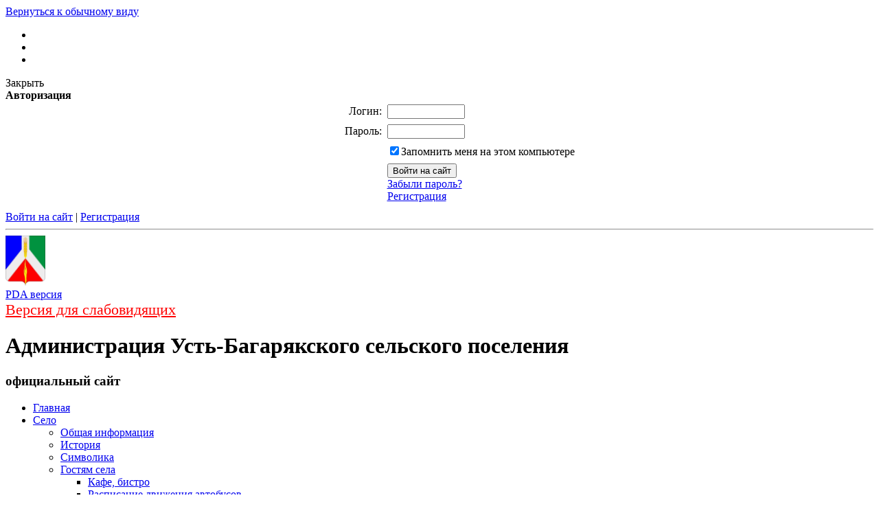

--- FILE ---
content_type: text/html; charset=UTF-8
request_url: http://ustbagaryak.ru/feedback/howto/
body_size: 9264
content:
<!DOCTYPE html PUBLIC "-//W3C//DTD XHTML 1.0 Strict//EN" "http://www.w3.org/TR/xhtml1/DTD/xhtml1-strict.dtd">
<html xmlns="http://www.w3.org/1999/xhtml">
<head>
<meta http-equiv="Content-Type" content="text/html; charset=UTF-8" />
<meta name="robots" content="index, follow" />
<meta name="keywords" content="государство Россия Российская Федерация" />
<meta name="description" content="Портал государственной организации" />
<link href="/bitrix/js/main/core/css/core.css?1333601668" type="text/css" rel="stylesheet" />
<link href="/bitrix/templates/.default/ajax/ajax.css?1320899991" type="text/css" rel="stylesheet" />
<link href="/bitrix/templates/gos_bitrix/components/bitrix/system.auth.form/auth/style.css?1334650556" type="text/css" rel="stylesheet" />
<link href="/bitrix/templates/gos_bitrix/components/bitrix/menu/left_center/style.css?1334650542" type="text/css" rel="stylesheet" />
<link href="/bitrix/components/bitrix/breadcrumb/templates/.default/style.css?1320899996" type="text/css" rel="stylesheet" />
<link href="/bitrix/templates/gos_bitrix/styles.css?1535562422" type="text/css" rel="stylesheet" />
<link href="/bitrix/templates/gos_bitrix/template_styles.css?1437559929" type="text/css" rel="stylesheet" />
<script type="text/javascript" src="/bitrix/js/main/core/core.js?1333601690"></script>
<script type="text/javascript">BX.message({'LANGUAGE_ID':'ru','FORMAT_DATE':'DD.MM.YYYY','FORMAT_DATETIME':'DD.MM.YYYY HH:MI:SS','COOKIE_PREFIX':'BITRIX_SM','USER_ID':'','bitrix_sessid':'2c9638acae1335bf6c22a0bc8b5e187c','SITE_ID':'s1','JS_CORE_LOADING':'Загрузка...','JS_CORE_WINDOW_CLOSE':'Закрыть','JS_CORE_WINDOW_EXPAND':'Развернуть','JS_CORE_WINDOW_NARROW':'Свернуть в окно','JS_CORE_WINDOW_SAVE':'Сохранить','JS_CORE_WINDOW_CANCEL':'Отменить','JS_CORE_H':'ч','JS_CORE_M':'м','JS_CORE_S':'с'})</script>
<script type="text/javascript" src="/bitrix/js/main/core/core_ajax.js?1333601690"></script>
<script type="text/javascript" src="/bitrix/js/main/session.js?1320899993"></script>
<script type="text/javascript">
bxSession.Expand(1440, '2c9638acae1335bf6c22a0bc8b5e187c', false, '55ce31d189d8e73c3845319811073e99');
</script>
<script type="text/javascript" src="/bitrix/js/main/ajax.js?1320899993"></script>
<link rel="alternate stylesheet" type="text/css" media="screen,projection" href="/bitrix/templates/gos_bitrix/print.css" title="print" />
<script type="text/javascript" src="/bitrix/templates/gos_bitrix/js/jquery-1.5.2.min.js"></script>
<script type="text/javascript" src="/bitrix/templates/gos_bitrix/js/main.js"></script>

<!--[if IE 6]>
	<script type="text/javascript" src="/bitrix/templates/gos_bitrix/js/DD_belatedPNG_0.0.8a-min.js"></script>
	<script type="text/javascript" src="/bitrix/templates/gos_bitrix/js/ie6.js"></script>
<![endif]-->

<!--[if IE 8 ]>
<style>
	.search input[type=text] {padding:5px 7px;}
	.search input[type=text]:focus {padding:5px 7px;}
	.search input[type=text]:disabled {padding:5px 7px;}
</style>
<![endif]--> 


	<script src="/bitrix/templates/gos_bitrix/js/slides.min.jquery.js" type="text/javascript"></script>
	<script type="text/javascript">
		$(function(){
			$('#slides').slides({
				preload: true,
				preloadImage: '/bitrix/templates/gos_bitrix/images/loading.gif',
				play: 5000,
				pause: 2500,
				hoverPause: true
			});
		});
	</script>
<title>Порядок и время приема</title>
</head>

<body class="Index noscript">
<div id="panel"></div>
<a href="#" onclick="return BackToDesignMode();" id="print-link-back">Вернуться к обычному виду</a>
<div class="shadow-left"></div>
<div class="shadow-right"></div>

	<div class="wrapper">
		<div class="wrpr clearfix">
			<div class="header clearfix">
				<div class="icons">
                			<ul>
						<li>
							<a href="/index.php" class="home selected">
											</a>
						</li>
						
							<li>
							<a href="#print" onclick="SetPrintCSS(true)" rel="nofollow" class="print">
											</a>
						</li>
						
							<li>
							<a href="/search/map.php" class="sitemap">
											</a>
						</li>
				</ul>     				
                		</div>                
                <div class="auth">
                	 <script src="/bitrix/templates/gos_bitrix/components/bitrix/system.auth.form/auth/script.js?1334650556" type="text/javascript"></script>
<div id="login-form-window">
<div id="login-form-window-header">
<div onclick="return authFormWindow.CloseLoginForm()" id="close-form-window" title="Закрыть окно">Закрыть</div><b>Авторизация</b>
</div>
<form method="post" target="_top" action="/feedback/howto/?login=yes">
			<input type='hidden' name='backurl' value='/feedback/howto/' />
			<input type="hidden" name="AUTH_FORM" value="Y" />
	<input type="hidden" name="TYPE" value="AUTH" />
	<table align="center" cellspacing="0" cellpadding="4">
		<tr>
			<td align="right" width="30%">Логин:</td>
			<td><input type="text" name="USER_LOGIN" id="auth-user-login" maxlength="50" value="" size="12" tabindex="1" /></td>
		</tr>
		<tr>
			<td align="right">Пароль:</td>
			<td><input type="password" name="USER_PASSWORD" maxlength="50" size="12" tabindex="2" /><br /></td>
		</tr>
				<tr>
			<td></td>
			<td><input type="checkbox" id="USER_REMEMBER" name="USER_REMEMBER" value="Y" tabindex="3" checked="checked" /><label class="remember-text" for="USER_REMEMBER">Запомнить меня на этом компьютере</label></td>
		</tr>
				<tr>
			<td></td>
			<td>
				<input type="submit" name="Login" value="Войти на сайт" tabindex="4" /><br />
				<a href="/auth/?forgot_password=yes&amp;backurl=%2Ffeedback%2Fhowto%2F">Забыли пароль?</a><br />
									<a href="/auth/?register=yes&amp;backurl=%2Ffeedback%2Fhowto%2F">Регистрация</a><br />
							</td>
		</tr>
		<tr>
			<td></td>
			<td></td>
		</tr>
	</table>
</form>
</div>


	<a href="/auth/" class="enter" onclick="return authFormWindow.ShowLoginForm()">Войти на сайт</a>
		<span>|</span>
	<a class="register" href="/auth/?register=yes&amp;backurl=%2Ffeedback%2Fhowto%2F">Регистрация</a>
	

                	
                </div>
                
                <div class="logo">
				
						<hr class="ribb-top" />
						
						<div class="logo-width">
						<div class="ribbon-top-l"></div>
							<div class="ribbon-top-r"></div>
								<img src="/images/coats/user/coat.png" width="58px" height="73px" alt="Логотип" />
						</div>
                </div>
				<div class="authTest">
				   <a class="enter" href="?type=pda">PDA версия</a>
				   <br>
				   <a class="enter" href="?type=special" style="font-size:1.4em; color:#F00;">Версия для слабовидящих</a>
				</div>
                
                
                
			</div>
            
            <div class="description clearfix">
				<h1>Администрация Усть-Багарякского сельского поселения</h1>
									<h3>официальный сайт</h3>
				            </div>
			  
           <div class="stuff">   
              <span class="left-over"></span>
              <span class="right-over"></span>      
              <div class="menu-center"></div>          
            </div>
			<div class="forMainMenu clearfix">
            			
<ul class="mainMenu">



						<li >
				<a href="/index.php">
					Главная				</a>
			</li>
			

			<li ><a href="/city/" >Село</a>
			<div class="mainMenuPodmenu">
				<ul>			
	

						
			<li >
								<a href="/city/index.php">Общая информация</a>
			</li>
			

						
			<li >
								<a href="/city/history.php">История</a>
			</li>
			

						
			<li >
								<a href="/city/gerb.php">Символика</a>
			</li>
			

					<li  class="nested"><a href="/city/turizm/">Гостям села</a>
					<div class="mainMenuPodmenuLevelTwo">
						<ul>
	

						
			<li >
									<em></em>
								<a href="/city/turizm/cafe/">Кафе, бистро</a>
			</li>
			

						
			<li >
								<a href="/city/turizm/raspisanie/">Расписание движения автобусов</a>
			</li>
			
	</ul></div></li>	

						
			<li >
								<a href="/city/invest.php">Инвестиционная привлекательность</a>
			</li>
			

						
			<li >
								<a href="/city/economica.php">Экономика</a>
			</li>
			

					<li  class="nested"><a href="/city/socs/">Социальная сфера</a>
					<div class="mainMenuPodmenuLevelTwo">
						<ul>
	

						
			<li >
									<em></em>
								<a href="/city/socs/school/school.php">Образование</a>
			</li>
			

						
			<li >
								<a href="/city/socs/heath/heath.php">Здравоохранение</a>
			</li>
			

						
			<li >
								<a href="/city/socs/job/job.php">Социальная защита</a>
			</li>
			

						
			<li >
								<a href="/about/defence/">Защита населения</a>
			</li>
			
	</ul></div></li>	

						
			<li >
								<a href="/city/photogallery/">Фотогалерея</a>
			</li>
			

						
			<li >
								<a href="/city/videogallery/">Видеогалерея</a>
			</li>
			

						
			<li >
								<a href="/city/kniga_pamyati/">Книга Памяти Усть-Багарякского сельского поселения </a>
			</li>
			
	</ul></div></li>	

			<li ><a href="/about/" >Администрация</a>
			<div class="mainMenuPodmenu">
				<ul>			
	

					<li  class="nested"><a href="/officials/">Руководители</a>
					<div class="mainMenuPodmenuLevelTwo">
						<ul>
	

						
			<li >
									<em></em>
								<a href="/officials/index.php">Список руководителей</a>
			</li>
			

						
			<li >
								<a href="/officials/texts/">Тексты выступлений и заявлений</a>
			</li>
			

						
			<li >
								<a href="/officials/blogs/">Блоги руководителей</a>
			</li>
			
	</ul></div></li>	

						
			<li >
								<a href="/about/struct.php">Структура администрации сельского поселения</a>
			</li>
			

						
			<li >
								<a href="/about/index.php">Полномочия, задачи и функции</a>
			</li>
			

						
			<li >
								<a href="/about/missions/">Территориальные органы и представительства</a>
			</li>
			

						
			<li >
								<a href="/about/dependents/">Подведомственные организации</a>
			</li>
			

						
			<li >
								<a href="/about/infosystems/">Информационные системы</a>
			</li>
			

						
			<li >
								<a href="/about/visits/">Официальные визиты и рабочие поездки</a>
			</li>
			

					<li  class="nested"><a href="/about/vacancies/">Вакансии</a>
					<div class="mainMenuPodmenuLevelTwo">
						<ul>
	

						
			<li >
									<em></em>
								<a href="/about/vacancies/index.php">Сведения о вакантных должностях</a>
			</li>
			

						
			<li >
								<a href="/about/vacancies/order.php">Порядок поступления на службу</a>
			</li>
			

						
			<li >
								<a href="/about/vacancies/contacts.php">Контактная информация</a>
			</li>
			
	</ul></div></li>	

					<li  class="nested"><a href="/protivodeystvie_korruptsii/">Противодействие коррупции</a>
					<div class="mainMenuPodmenuLevelTwo">
						<ul>
	

						
			<li >
									<em></em>
								<a href="/about/prot/npa/">НПА в сфере противодействия коррупции</a>
			</li>
			

						
			<li >
								<a href="/about/prot/eksp/">Антикоррупционная экспертиза</a>
			</li>
			

						
			<li >
								<a href="/about/prot/metod/">Методические материалы</a>
			</li>
			

						
			<li >
								<a href="/about/prot/formy/">Формы документов для заполнения</a>
			</li>
			

						
			<li >
								<a href="/about/prot/sved/">Сведения о доходах</a>
			</li>
			

						
			<li >
								<a href="/about/prot/att/">Аттестационная комиссия</a>
			</li>
			

						
			<li >
								<a href="/about/prot/obr/">Обратная связь</a>
			</li>
			
	</ul></div></li>	

						
			<li >
								<a href="/freehelp">Бесплатная юридическая помощь</a>
			</li>
			

						
			<li >
								<a href="/munitsipalnyy_kontrol">Муниципальный контроль</a>
			</li>
			
	</ul></div></li>	

			<li ><a href="/sovet_deputatov/" >Совет депутатов</a>
			<div class="mainMenuPodmenu">
				<ul>			
	

						
			<li >
								<a href="/sovet_deputatov/resheniya_soveta_deputatov/">Решения Совета депутатов</a>
			</li>
			

						
			<li >
								<a href="/regulatory/bills/">Законопроекты</a>
			</li>
			

						
			<li >
								<a href="/sovet_deputatov/publichnye_slushaniya">Публичные слушания</a>
			</li>
			

						
			<li >
								<a href="/sovet_deputatov/polnomochiya_deputatov">Полномочия депутатов</a>
			</li>
			

						
			<li >
								<a href="/sovet_deputatov/spisok_deputatov_poseleniya">Список депутатов 4 созыва</a>
			</li>
			

						
			<li >
								<a href=""></a>
			</li>
			

						
			<li >
								<a href=""></a>
			</li>
			

						
			<li >
								<a href=""></a>
			</li>
			

						
			<li >
								<a href=""></a>
			</li>
			
	</ul></div></li>	

			<li ><a href="/regulatory/" >Документы</a>
			<div class="mainMenuPodmenu">
				<ul>			
	

						
			<li >
								<a href="/regulatory/index.php">Нормативные правовые акты</a>
			</li>
			

						
			<li >
								<a href="/regulatory/grad/">Градостроительство</a>
			</li>
			

						
			<li >
								<a href="/regulatory/blagoustroystvo/">Благоустройство</a>
			</li>
			

						
			<li >
								<a href="/regulatory/services/">Регламенты государственных и муниципальных услуг</a>
			</li>
			

						
			<li >
								<a href="/regulatory/ustav/">Устав</a>
			</li>
			

						
			<li >
								<a href="/regulatory/soglasheniya/">Соглашения</a>
			</li>
			

						
			<li >
								<a href="/regulatory/osnvniesredstva/">Основные средства</a>
			</li>
			
	</ul></div></li>	

			<li ><a href="/gosserv/" >Открытые данные</a>
			<div class="mainMenuPodmenu">
				<ul>			
	

					<li  class="nested"><a href="/about/statistics/">Статистика</a>
					<div class="mainMenuPodmenuLevelTwo">
						<ul>
	

						
			<li >
									<em></em>
								<a href="/about/statistics/data/">Статистическая информация</a>
			</li>
			

						
			<li >
								<a href="/about/statistics/butget/">Использование бюджетных средств</a>
			</li>
			

						
			<li >
								<a href="/about/statistics/benefits/">Предоставляемые льготы</a>
			</li>
			
	</ul></div></li>	

					<li  class="nested"><a href="/mun-order/">Закупки</a>
					<div class="mainMenuPodmenuLevelTwo">
						<ul>
	

						
			<li >
									<em></em>
								<a href="/mun-order/index.php">Реестр заказов</a>
			</li>
			

						
			<li >
								<a href="/mun-order/42/">Реестр заказов: Запросы котировок</a>
			</li>
			

						
			<li >
								<a href="/mun-order/43/">Реестр заказов: Открытые аукционы</a>
			</li>
			

						
			<li >
								<a href="/mun-order/44/">Реестр заказов: Открытые конкурсы</a>
			</li>
			

						
			<li >
								<a href="/mun-order/selected/">Избранное (0)</a>
			</li>
			

						
			<li >
								<a href="/mun-order/fz94.php">Федеральный Закон N94 от 21.07.2005 года</a>
			</li>
			
	</ul></div></li>	

					<li  class="nested"><a href="/about/inspections/">Результаты проверок</a>
					<div class="mainMenuPodmenuLevelTwo">
						<ul>
	

						
			<li >
									<em></em>
								<a href="/about/inspections/finansovye_proverki">Финансовые проверки</a>
			</li>
			

						
			<li >
								<a href="/about/inspections/proverki_krk/">Проверки КРК</a>
			</li>
			
	</ul></div></li>	

						
			<li >
								<a href="/about/programs/">Участие в программах и международное сотрудничество</a>
			</li>
			

						
			<li >
								<a href="/about/dohod/">Сведения о доходах муниципальных служащих</a>
			</li>
			
	</ul></div></li>	

			<li class="selected"><a href="/feedback/" >Обращения</a>
			<div class="mainMenuPodmenu">
				<ul>			
	

						
			<li >
								<a href="/feedback/index.php">Интернет-приемная</a>
			</li>
			

						
			<li class="selected">
								<a href="/feedback/howto/">Порядок и время приема</a>
			</li>
			

						
			<li >
								<a href="/feedback/forms/">Установленные формы обращений</a>
			</li>
			

						
			<li >
								<a href="/feedback/appeal/">Порядок обжалования</a>
			</li>
			

						
			<li >
								<a href="/feedback/overviews/">Обзоры обращений лиц</a>
			</li>
			
	</ul></div></li>	

			<li ><a href="/about/contacts/" >Контакты</a>
			<div class="mainMenuPodmenu">
				<ul>			
	

						
			<li >
								<a href="/about/contacts/kontakty_chs/">Контакты ЧС</a>
			</li>
			
	</ul></div></li>	

			<li ><a href="/zakon/" >Закон</a>
			<div class="mainMenuPodmenu">
				<ul>			
	

						
			<li >
								<a href="/zakon/prokuratura_razyasnyaet_zakon.php">Прокуратура разъясняет закон</a>
			</li>
			

						
			<li >
								<a href="/city/ifns/">ИНФС №22 информирует</a>
			</li>
			

						
			<li >
								<a href="/feedback/law-map/">Законодательная карта</a>
			</li>
			

						
			<li >
								<a href=""></a>
			</li>
			
	</ul></div></li>	

						<li >
				<a href="/obshchestvennyy_sovet">
					Общественный совет				</a>
			</li>
			

			<li ><a href="/protivodeystvie_korruptsii/" >Противодействие коррупции</a>
			<div class="mainMenuPodmenu">
				<ul>			
	

						
			<li >
								<a href="/about/prot/npa/">НПА в сфере противодействия коррупции</a>
			</li>
			

						
			<li >
								<a href="/about/prot/eksp/">Антикоррупционная экспертиза</a>
			</li>
			

						
			<li >
								<a href="/about/prot/metod/">Методические материалы</a>
			</li>
			

						
			<li >
								<a href="/about/prot/formy/">Формы документов для заполнения</a>
			</li>
			

						
			<li >
								<a href="/about/prot/sved/">Сведения о доходах</a>
			</li>
			

						
			<li >
								<a href="/about/prot/att/">Аттестационная комиссия</a>
			</li>
			

						
			<li >
								<a href="/about/prot/obr/">Обратная связь</a>
			</li>
			</ul></div></li></ul>
<div class="menu-clear-left"></div>			</div>
			
			
			<div class="clearfix">
									<div class="rightCol">
						<div class="clearfix">		
	                        			<div class="about">
								 
					                </div>
	                        			  <div class="first-man">
			                        	<h2>Первое лицо</h2>
						    
	      <a href="/officials/3930/">Мухутдинова Людмила Галимжановна</a>
	     <p>
	      		Глава Усть-Багарякского сельского поселения	      </p>	     
						    
	      <a href="/officials/9282/">Хуснуллина Дамира Хакимжановна</a>
	     <p>
	      		Заместитель главы администрации	      </p>	     
	</div> 
							 
							 <div class="links">
				                        	<h2>Важные ссылки</h2>
				                        	<ul>
					                        							
											<li>
		<a href="/bitrix/rk.php?id=21&amp;event1=banner&amp;event2=click&amp;event3=1+%2F+%5B21%5D+%5BPARTNERS_B%5D+MAX&amp;goto=https%3A%2F%2Fmax.ru%2F%3Fmt_click_id%3Dmt-zkm4n4-1757411809-2674593573&amp;af=97069d64087c2e0e9f29c72c609a5423" target="_blank" ><img alt="MAX"  title="MAX" src="/upload/rk/7ca/1080x1080-2 f2p.png" width="235" height="235" border="0" />MAX</a>	
		<p>MAX</p>
	</li>
						
															
											<li>
		<script src='https://pos.gosuslugi.ru/bin/script.min.js'></script> <style> #js-show-iframe-wrapper{position:relative;display:flex;align-items:center;justify-content:center;width:100%;min-width:293px;max-width:100%;background:linear-gradient(138.4deg,#38bafe 26.49%,#2d73bc 79.45%);color:#fff;cursor:pointer}#js-show-iframe-wrapper .pos-banner-fluid *{box-sizing:border-box}#js-show-iframe-wrapper .pos-banner-fluid .pos-banner-btn_2{display:block;width:240px;min-height:56px;font-size:18px;line-height:24px;cursor:pointer;background:#0d4cd3;color:#fff;border:none;border-radius:8px;outline:0}#js-show-iframe-wrapper .pos-banner-fluid .pos-banner-btn_2:hover{background:#1d5deb}#js-show-iframe-wrapper .pos-banner-fluid .pos-banner-btn_2:focus{background:#2a63ad}#js-show-iframe-wrapper .pos-banner-fluid .pos-banner-btn_2:active{background:#2a63ad}@-webkit-keyframes fadeInFromNone{0%{display:none;opacity:0}1%{display:block;opacity:0}100%{display:block;opacity:1}}@keyframes fadeInFromNone{0%{display:none;opacity:0}1%{display:block;opacity:0}100%{display:block;opacity:1}}@font-face{font-family:LatoWebLight;src:url(https://pos.gosuslugi.ru/bin/fonts/Lato/fonts/Lato-Light.woff2) format("woff2"),url(https://pos.gosuslugi.ru/bin/fonts/Lato/fonts/Lato-Light.woff) format("woff"),url(https://pos.gosuslugi.ru/bin/fonts/Lato/fonts/Lato-Light.ttf) format("truetype");font-style:normal;font-weight:400}@font-face{font-family:LatoWeb;src:url(https://pos.gosuslugi.ru/bin/fonts/Lato/fonts/Lato-Regular.woff2) format("woff2"),url(https://pos.gosuslugi.ru/bin/fonts/Lato/fonts/Lato-Regular.woff) format("woff"),url(https://pos.gosuslugi.ru/bin/fonts/Lato/fonts/Lato-Regular.ttf) format("truetype");font-style:normal;font-weight:400}@font-face{font-family:LatoWebBold;src:url(https://pos.gosuslugi.ru/bin/fonts/Lato/fonts/Lato-Bold.woff2) format("woff2"),url(https://pos.gosuslugi.ru/bin/fonts/Lato/fonts/Lato-Bold.woff) format("woff"),url(https://pos.gosuslugi.ru/bin/fonts/Lato/fonts/Lato-Bold.ttf) format("truetype");font-style:normal;font-weight:400}@font-face{font-family:RobotoWebLight;src:url(https://pos.gosuslugi.ru/bin/fonts/Roboto/Roboto-Light.woff2) format("woff2"),url(https://pos.gosuslugi.ru/bin/fonts/Roboto/Roboto-Light.woff) format("woff"),url(https://pos.gosuslugi.ru/bin/fonts/Roboto/Roboto-Light.ttf) format("truetype");font-style:normal;font-weight:400}@font-face{font-family:RobotoWebRegular;src:url(https://pos.gosuslugi.ru/bin/fonts/Roboto/Roboto-Regular.woff2) format("woff2"),url(https://pos.gosuslugi.ru/bin/fonts/Roboto/Roboto-Regular.woff) format("woff"),url(https://pos.gosuslugi.ru/bin/fonts/Roboto/Roboto-Regular.ttf) format("truetype");font-style:normal;font-weight:400}@font-face{font-family:RobotoWebBold;src:url(https://pos.gosuslugi.ru/bin/fonts/Roboto/Roboto-Bold.woff2) format("woff2"),url(https://pos.gosuslugi.ru/bin/fonts/Roboto/Roboto-Bold.woff) format("woff"),url(https://pos.gosuslugi.ru/bin/fonts/Roboto/Roboto-Bold.ttf) format("truetype");font-style:normal;font-weight:400}@font-face{font-family:ScadaWebRegular;src:url(https://pos.gosuslugi.ru/bin/fonts/Scada/Scada-Regular.woff2) format("woff2"),url(https://pos.gosuslugi.ru/bin/fonts/Scada/Scada-Regular.woff) format("woff"),url(https://pos.gosuslugi.ru/bin/fonts/Scada/Scada-Regular.ttf) format("truetype");font-style:normal;font-weight:400}@font-face{font-family:ScadaWebBold;src:url(https://pos.gosuslugi.ru/bin/fonts/Scada/Scada-Bold.woff2) format("woff2"),url(https://pos.gosuslugi.ru/bin/fonts/Scada/Scada-Bold.woff) format("woff"),url(https://pos.gosuslugi.ru/bin/fonts/Scada/Scada-Bold.ttf) format("truetype");font-style:normal;font-weight:400} </style> <style> #js-show-iframe-wrapper .bf-1{position:relative;display:grid;grid-template-columns:var(--pos-banner-fluid-1__grid-template-columns);grid-template-rows:var(--pos-banner-fluid-1__grid-template-rows);width:100%;max-width:1060px;font-family:LatoWeb,sans-serif;box-sizing:border-box}#js-show-iframe-wrapper .bf-1__decor{grid-column:var(--pos-banner-fluid-1__decor-grid-column);grid-row:var(--pos-banner-fluid-1__decor-grid-row);padding:var(--pos-banner-fluid-1__decor-padding);background:url(https://pos.gosuslugi.ru/bin/banner-fluid/1/banner-fluid-bg-1.svg) var(--pos-banner-fluid-1__decor-bg-position) no-repeat;background-size:var(--pos-banner-fluid-1__decor-bg-size)}#js-show-iframe-wrapper .bf-1__logo-wrap{display:flex;flex-direction:column;align-items:flex-end}#js-show-iframe-wrapper .bf-1__logo{width:128px}#js-show-iframe-wrapper .bf-1__slogan{font-family:LatoWebBold,sans-serif;font-size:var(--pos-banner-fluid-1__slogan-font-size);line-height:var(--pos-banner-fluid-1__slogan-line-height);color:#fff}#js-show-iframe-wrapper .bf-1__content{padding:var(--pos-banner-fluid-1__content-padding)}#js-show-iframe-wrapper .bf-1__description{display:flex;flex-direction:column;margin-bottom:24px}#js-show-iframe-wrapper .bf-1__text{margin-bottom:12px;font-size:24px;line-height:32px;font-family:LatoWebBold,sans-serif;color:#fff}#js-show-iframe-wrapper .bf-1__text_small{margin-bottom:0;font-size:16px;line-height:24px;font-family:LatoWeb,sans-serif}#js-show-iframe-wrapper .bf-1__btn-wrap{display:flex;align-items:center;justify-content:center} </style > <div id='js-show-iframe-wrapper'> <div class='pos-banner-fluid bf-1'> <div class='bf-1__decor'> <div class='bf-1__logo-wrap'> <img class='bf-1__logo' src='https://pos.gosuslugi.ru/bin/banner-fluid/gosuslugi-logo.svg' alt='Госуслуги' /> <div class='bf-1__slogan'>Решаем вместе</div > </div > </div > <div class='bf-1__content'> <div class='bf-1__description'> <span class='bf-1__text'> Не убран снег, яма на дороге, не горит фонарь? </span > <span class='bf-1__text bf-1__text_small'> Столкнулись с проблемой&nbsp;— сообщите о ней! </span > </div > <div class='bf-1__btn-wrap'> <!-- pos-banner-btn_2 не удалять; другие классы не добавлять --> <button class='pos-banner-btn_2' type='button' >Сообщить о проблеме </button > </div > </div > </div > </div > <!-- deleted by bitrix WAF --> <script>Widget("https://pos.gosuslugi.ru/form", 232707)</script>	
		<p></p>
	</li>
						
															
											<li>
		<iframe id="widgetPosId" src="https://pos.gosuslugi.ru/og/widgets/view?type=[10,20,30,40,50,80,90,100,110]&amp;fontFamily=Arial&amp;maxPage=5&amp;maxElement=5&amp;updateFrequency=5000&amp;widgetTheme=0&amp;widgetFrameStyle=vertical&amp;level=30&amp;municipality_id=75636480&amp;startTitleColor=000000&amp;startTextColor=666666&amp;startTextBtnColor=FFFFFF&amp;startBtnBgColor=0063B0&amp;widgetBorderColor=e3e8ee&amp;widgetBorderOldPageColor=e3e8ee&amp;logoColor=ffffff&amp;phoneHeaderColor=0B40B3&amp;fillSvgHeadColor=ffffff&amp;backgroundColor=ffffff&amp;typeBgColor=F2F8FC&amp;selectColor=2c8ecc&amp;hoverSelectColor=116ca6&amp;itemColor=354052&amp;hoverItemColor=2c8ecc&amp;backgroundItemColor=f9f9fa&amp;paginationColor=000000&amp;backgroundPaginationColor=2862AC&amp;hoverPaginationColor=2862AC&amp;deviderColor=e3e8ee&amp;logoFs=16&amp;selectFs=20&amp;itemFs=14&amp;paginationFs=15&amp;widgetBorderFs=1&amp;startTitleFs=38&amp;startTextFs=18&amp;startTextBtnFs=16&amp;orgActivity=" width="301" height="301" style="border:none"></iframe>	
		<p></p>
	</li>
						
															
																
									 
								</ul>                            
				                        </div> 
					</div><!-- right column -->
				</div>
						<div class="leftCol">
					<div class="clearfix">
						
<ul class="second-menu">



						<li >
					<a href="/feedback/new.php">
						<span >
							Написать обращение						</span>
					</a>										
			</li>
			

						<li >
					<a href="/feedback/list.php">
						<span >
							Мои обращения						</span>
					</a>										
			</li>
			</ul>						
<ul class="second-menu">



						<li >
					<a href="/feedback/index.php">
						<span >
							Интернет-приемная						</span>
					</a>										
			</li>
			

						<li class="selectedNotParent">
					<a href="/feedback/howto/">
						<span >
							Порядок и время приема						</span>
					</a>										
			</li>
			

						<li >
					<a href="/feedback/forms/">
						<span >
							Установленные формы обращений						</span>
					</a>										
			</li>
			

						<li >
					<a href="/feedback/appeal/">
						<span >
							Порядок обжалования						</span>
					</a>										
			</li>
			

						<li >
					<a href="/feedback/overviews/">
						<span >
							Обзоры обращений лиц						</span>
					</a>										
			</li>
			</ul>						
			                        
<form action="/search/index.php">
	<div class="search">
							<input type="text" name="q" value="Поиск по сайту" size="15" maxlength="50" onblur="if(this.value.length == 0) this.value='Поиск по сайту';" onclick="if(this.value == 'Поиск по сайту') this.value='';" />
					<input name="s" type="submit" class="button" value="&nbsp;"/></td>
	</div>	
</form>
						<div class="banner">
				                                                
			                        </div>
			                        <div class="official">
				                        <h2>Официально</h2>
				                        
<ul>

			<li><a href="/feedback/law-map/">Законодательная карта</a></li>
		
			<li><a href="/lists/">Справочники</a></li>
		

</ul>
<div class="menu-clear-left"></div>
                           
			                        </div>                        
			                        <div class="banner">
				                                                
			                        </div>
						 <div class="information">
						                        <h2>Информация для населения</h2>
						                        
<ul>

			<li><a href="/city/election_2024/index.php">Выборы главы администрации 2024</a></li>
		
			<li><a href="/city/economica.php">Экономика</a></li>
		
			<li><a href="/city/socs/school/school.php">Образование</a></li>
		
			<li><a href="/city/socs/heath/heath.php">Здравоохранение</a></li>
		
			<li><a href="/city/socs/job/job.php">Социальная защита</a></li>
		
			<li><a href="/city/kniga_pamyati/index.php">Книга памяти Усть-Багарякского сельского поселения</a></li>
		

</ul>
<div class="menu-clear-left"></div>
                           
					         </div>    						                     
					</div><!-- left column -->
				</div>
				
				<div class="centerCol" >
					<div class="clearfix">
					<ul class="breadcrumb-navigation"><li><a href="/" title="Главная">Главная</a></li><li><span>&nbsp;&gt;&nbsp;</span></li><li><a href="/feedback/" title="Обращения граждан">Обращения граждан</a></li><li><span>&nbsp;&gt;&nbsp;</span></li><li><a href="/feedback/howto/" title="Порядок и время приема">Порядок и время приема</a></li></ul> 
					<div class="welcome">
			                            <h1>Порядок и время приема</h1>
			                  </div>
			                  <div class="content">
			                  <div class="news"> <blockquote> 
  <br />
 </blockquote> 
<br />
 Адрес: 456700, Челябинская область, с. Усть-Багаряк, ул. Ленина 35, 
<br />
 E-mail: <a href="mailto:yst-bagaryak@yandex.ru" >yst-bagaryak@yandex.ru</a> 
<br />
 
<br />
 Приемные дни и часы: 
<br />
 Понедельник-четверг: с 8:30 до 16:30, 
<br />
 Пятница: с 8:30 до 15:00. 
<br />
 Перерыв на обед: с 12:30 до 14:00 
<br />
 Суббота, воскресенье - выходные 
<br />
 
<br />
 Документовед по обращениям граждан: специалист по работе с неселением Сунарсина Елена Нирисламовна,  телефон: (35148) 75-2-40 
<br />
 
<br />
 	</div>
</div><!-- center column -->
				</div>
			</div>
			
            <div class="clearfix">
                <div class="ribbon"></div>
                <hr class="ribb" />
                
    
                <div class="bottom-menu">
                    
<ul>

			<li><a href="/about-bitrix/">О продукте</a></li>
		
			<li><a href="/about-bitrix/the_use_of_digital_signature.php">Применение ЭЦП</a></li>
		
			<li><a href="/about-bitrix/journal_of_operations.php">Журнал операций</a></li>
		
			<li><a href="/feedback/law-map/">Законодательная карта</a></li>
		
			<li><a href="/search/">Поиск</a></li>
		
			<li><a href="/search/map.php">Карта сайта</a></li>
		

</ul>
<div class="menu-clear-left"></div>
 
                </div>
            </div>


			<div class="footer clearfix">
				<div class="firstCol">
					<img src="/images/coats/user/coat.png" width="30px" height="37px" alt="Логотип" />
					<p><strong>&copy; 2025 «Администрация Усть-Багарякского сельского поселения»</strong></p>
					<p>официальный сайт</p>   
				</div><!--footer first column -->
				<div class="secondCols">
					<blockquote> 
  <p>456700, Россия, Челябинская область, Кунашакский район, с. Усть-Багаряк, ул. Ленина 35 
    <br />
   </p>
 </blockquote> 
<p><strong>Тел./факс:</strong> +7 (351 48) 75-2-40</p>
 <b>E-mail:</b> <a href="mailto:yst-bagaryak@yandex.ru" >yst-bagaryak@yandex.ru</a> 
				</div><!--footer second column -->
				<div class="thirdCol">
					<p>
						<a href="/search/map.php" class="sitemap">				
								Карта сайта			</a>				
					</p>
					<p>
						<a href="/feedback/new.php" class="feedback">				
								Обратная связь			</a>				
					</p>
				</div><!--footer third column -->
                		<div class="fourthCol">
					<div class="madein">
						<p>
							<a href="http://gov.1c-bitrix.ru/" target="_blank">
								<img title="1с Битрикс" alt="1с Битрикс" src="/bitrix/templates/gos_bitrix/images/logo2.gif"/>
							</a>
						</p>
							Работает на <a target="_blank" href="http://gov.1c-bitrix.ru/">«1С-БИТРИКС: Официальный сайт государственной организации»</a>							
						<p>
						</p>		
					</div>
					<div class="counter">
												</div>							
				</div><!--footer fourth column -->
			</div>
		</div>
	</div>
</body>
</html>